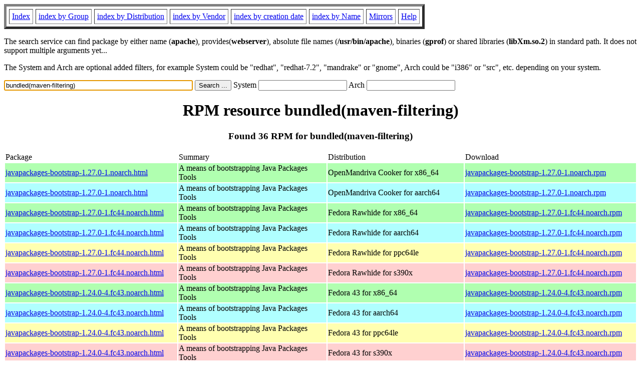

--- FILE ---
content_type: text/html; charset=UTF-8
request_url: https://rpmfind.net/linux/rpm2html/search.php?query=bundled(maven-filtering)
body_size: 18461
content:
<!DOCTYPE HTML PUBLIC "-//W3C//DTD HTML 4.0 Transitional//EN">
<html>
<head>
<title>RPM resource bundled(maven-filtering)</title><meta name="GENERATOR" content="rpm2html 1.6">
</head>
<body bgcolor="#ffffff" text="#000000" onLoad="document.forms[0].query.focus()">
<table border=5 cellspacing=5 cellpadding=5>
<tbody>
<tr>
<td><a href="/linux/RPM/index.html">Index</a></td>
<td><a href="/linux/RPM/Groups.html">index by Group</a></td>
<td><a href="/linux/RPM/Distribs.html">index by Distribution</a></td>
<td><a href="/linux/RPM/Vendors.html">index by Vendor</a></td>
<td><a href="/linux/RPM/ByDate.html">index by creation date</a></td>
<td><a href="/linux/RPM/ByName.html">index by Name</a></td>
<td><a href="/linux/rpm2html/mirrors.html">Mirrors</a></td>
<td><a href="/linux/rpm2html/help.html">Help</a></td>
</tr>
</tbody></table>
<p> The search service can find package by either name (<b>apache</b>),
provides(<b>webserver</b>), absolute file names (<b>/usr/bin/apache</b>),
binaries (<b>gprof</b>) or shared libraries (<b>libXm.so.2</b>) in
standard path. It does not support multiple arguments yet...
<p> The System and Arch are optional added filters, for example
System could be "redhat", "redhat-7.2", "mandrake" or "gnome", 
Arch could be "i386" or "src", etc. depending on your system.
<p>
<form action="/linux/rpm2html/search.php?query=bundled%28maven-filtering%29"
      enctype="application/x-www-form-urlencoded" method="GET">
  <input name="query" type="TEXT" size="45" value="bundled(maven-filtering)">
  <input name=submit type=submit value="Search ...">
  System <input name="system" type="TEXT" size="20" value="">
  Arch <input name="arch" type="TEXT" size="20" value="">
</form>
<h1 align='center'>RPM resource bundled(maven-filtering)</h1><h3 align='center'> Found 36 RPM for bundled(maven-filtering)
</h3><table><tbody>
<tr><td>Package</td><td>Summary</td><td>Distribution</td><td>Download</td></tr>
<tr bgcolor='#b0ffb0'><td><a href='/linux/RPM/openmandriva/cooker/x86_64/main/release/javapackages-bootstrap-1.27.0-1.noarch.html'>javapackages-bootstrap-1.27.0-1.noarch.html</a></td><td>A means of bootstrapping Java Packages Tools</td><td>OpenMandriva Cooker for x86_64</td><td><a href='/linux/openmandriva/cooker/repository/x86_64/main/release/javapackages-bootstrap-1.27.0-1-omv2590.noarch.rpm'>javapackages-bootstrap-1.27.0-1.noarch.rpm</a></td></tr><tr bgcolor='#b0ffff'><td><a href='/linux/RPM/openmandriva/cooker/aarch64/main/release/javapackages-bootstrap-1.27.0-1.noarch.html'>javapackages-bootstrap-1.27.0-1.noarch.html</a></td><td>A means of bootstrapping Java Packages Tools</td><td>OpenMandriva Cooker for aarch64</td><td><a href='/linux/openmandriva/cooker/repository/aarch64/main/release/javapackages-bootstrap-1.27.0-1-omv2590.noarch.rpm'>javapackages-bootstrap-1.27.0-1.noarch.rpm</a></td></tr><tr bgcolor='#b0ffb0'><td><a href='/linux/RPM/fedora/devel/rawhide/x86_64/j/javapackages-bootstrap-1.27.0-1.fc44.noarch.html'>javapackages-bootstrap-1.27.0-1.fc44.noarch.html</a></td><td>A means of bootstrapping Java Packages Tools</td><td>Fedora Rawhide for x86_64</td><td><a href='/linux/fedora/linux/development/rawhide/Everything/x86_64/os/Packages/j/javapackages-bootstrap-1.27.0-1.fc44.noarch.rpm'>javapackages-bootstrap-1.27.0-1.fc44.noarch.rpm</a></td></tr><tr bgcolor='#b0ffff'><td><a href='/linux/RPM/fedora/devel/rawhide/aarch64/j/javapackages-bootstrap-1.27.0-1.fc44.noarch.html'>javapackages-bootstrap-1.27.0-1.fc44.noarch.html</a></td><td>A means of bootstrapping Java Packages Tools</td><td>Fedora Rawhide for aarch64</td><td><a href='/linux/fedora/linux/development/rawhide/Everything/aarch64/os/Packages/j/javapackages-bootstrap-1.27.0-1.fc44.noarch.rpm'>javapackages-bootstrap-1.27.0-1.fc44.noarch.rpm</a></td></tr><tr bgcolor='#ffffb0'><td><a href='/linux/RPM/fedora/devel/rawhide/ppc64le/j/javapackages-bootstrap-1.27.0-1.fc44.noarch.html'>javapackages-bootstrap-1.27.0-1.fc44.noarch.html</a></td><td>A means of bootstrapping Java Packages Tools</td><td>Fedora Rawhide for ppc64le</td><td><a href='/linux/fedora-secondary/development/rawhide/Everything/ppc64le/os/Packages/j/javapackages-bootstrap-1.27.0-1.fc44.noarch.rpm'>javapackages-bootstrap-1.27.0-1.fc44.noarch.rpm</a></td></tr><tr bgcolor='#ffd0d0'><td><a href='/linux/RPM/fedora/devel/rawhide/s390x/j/javapackages-bootstrap-1.27.0-1.fc44.noarch.html'>javapackages-bootstrap-1.27.0-1.fc44.noarch.html</a></td><td>A means of bootstrapping Java Packages Tools</td><td>Fedora Rawhide for s390x</td><td><a href='/linux/fedora-secondary/development/rawhide/Everything/s390x/os/Packages/j/javapackages-bootstrap-1.27.0-1.fc44.noarch.rpm'>javapackages-bootstrap-1.27.0-1.fc44.noarch.rpm</a></td></tr><tr bgcolor='#b0ffb0'><td><a href='/linux/RPM/fedora/43/x86_64/j/javapackages-bootstrap-1.24.0-4.fc43.noarch.html'>javapackages-bootstrap-1.24.0-4.fc43.noarch.html</a></td><td>A means of bootstrapping Java Packages Tools</td><td>Fedora 43 for x86_64</td><td><a href='/linux/fedora/linux/releases/43/Everything/x86_64/os/Packages/j/javapackages-bootstrap-1.24.0-4.fc43.noarch.rpm'>javapackages-bootstrap-1.24.0-4.fc43.noarch.rpm</a></td></tr><tr bgcolor='#b0ffff'><td><a href='/linux/RPM/fedora/43/aarch64/j/javapackages-bootstrap-1.24.0-4.fc43.noarch.html'>javapackages-bootstrap-1.24.0-4.fc43.noarch.html</a></td><td>A means of bootstrapping Java Packages Tools</td><td>Fedora 43 for aarch64</td><td><a href='/linux/fedora/linux/releases/43/Everything/aarch64/os/Packages/j/javapackages-bootstrap-1.24.0-4.fc43.noarch.rpm'>javapackages-bootstrap-1.24.0-4.fc43.noarch.rpm</a></td></tr><tr bgcolor='#ffffb0'><td><a href='/linux/RPM/fedora/43/ppc64le/j/javapackages-bootstrap-1.24.0-4.fc43.noarch.html'>javapackages-bootstrap-1.24.0-4.fc43.noarch.html</a></td><td>A means of bootstrapping Java Packages Tools</td><td>Fedora 43 for ppc64le</td><td><a href='/linux/fedora-secondary/releases/43/Everything/ppc64le/os/Packages/j/javapackages-bootstrap-1.24.0-4.fc43.noarch.rpm'>javapackages-bootstrap-1.24.0-4.fc43.noarch.rpm</a></td></tr><tr bgcolor='#ffd0d0'><td><a href='/linux/RPM/fedora/43/s390x/j/javapackages-bootstrap-1.24.0-4.fc43.noarch.html'>javapackages-bootstrap-1.24.0-4.fc43.noarch.html</a></td><td>A means of bootstrapping Java Packages Tools</td><td>Fedora 43 for s390x</td><td><a href='/linux/fedora-secondary/releases/43/Everything/s390x/os/Packages/j/javapackages-bootstrap-1.24.0-4.fc43.noarch.rpm'>javapackages-bootstrap-1.24.0-4.fc43.noarch.rpm</a></td></tr><tr bgcolor='#b0ffff'><td><a href='/linux/RPM/fedora/42/aarch64/j/javapackages-bootstrap-1.20.0-5.fc42.aarch64.html'>javapackages-bootstrap-1.20.0-5.fc42.aarch64.html</a></td><td>A means of bootstrapping Java Packages Tools</td><td>Fedora 42 for aarch64</td><td><a href='/linux/fedora/linux/releases/42/Everything/aarch64/os/Packages/j/javapackages-bootstrap-1.20.0-5.fc42.aarch64.rpm'>javapackages-bootstrap-1.20.0-5.fc42.aarch64.rpm</a></td></tr><tr bgcolor='#ffffb0'><td><a href='/linux/RPM/fedora/42/ppc64le/j/javapackages-bootstrap-1.20.0-5.fc42.ppc64le.html'>javapackages-bootstrap-1.20.0-5.fc42.ppc64le.html</a></td><td>A means of bootstrapping Java Packages Tools</td><td>Fedora 42 for ppc64le</td><td><a href='/linux/fedora-secondary/releases/42/Everything/ppc64le/os/Packages/j/javapackages-bootstrap-1.20.0-5.fc42.ppc64le.rpm'>javapackages-bootstrap-1.20.0-5.fc42.ppc64le.rpm</a></td></tr><tr bgcolor='#ffd0d0'><td><a href='/linux/RPM/fedora/42/s390x/j/javapackages-bootstrap-1.20.0-5.fc42.s390x.html'>javapackages-bootstrap-1.20.0-5.fc42.s390x.html</a></td><td>A means of bootstrapping Java Packages Tools</td><td>Fedora 42 for s390x</td><td><a href='/linux/fedora-secondary/releases/42/Everything/s390x/os/Packages/j/javapackages-bootstrap-1.20.0-5.fc42.s390x.rpm'>javapackages-bootstrap-1.20.0-5.fc42.s390x.rpm</a></td></tr><tr bgcolor='#b0ffb0'><td><a href='/linux/RPM/fedora/42/x86_64/j/javapackages-bootstrap-1.20.0-5.fc42.x86_64.html'>javapackages-bootstrap-1.20.0-5.fc42.x86_64.html</a></td><td>A means of bootstrapping Java Packages Tools</td><td>Fedora 42 for x86_64</td><td><a href='/linux/fedora/linux/releases/42/Everything/x86_64/os/Packages/j/javapackages-bootstrap-1.20.0-5.fc42.x86_64.rpm'>javapackages-bootstrap-1.20.0-5.fc42.x86_64.rpm</a></td></tr><tr bgcolor='#b0ffff'><td><a href='/linux/RPM/mageia/cauldron/armv7hl/media/core/release/javapackages-bootstrap-1.18.0-2.mga10.noarch.html'>javapackages-bootstrap-1.18.0-2.mga10.noarch.html</a></td><td>A means of bootstrapping Java Packages Tools</td><td>Mageia Cauldron for armv7hl</td><td><a href='/linux/mageia/distrib/cauldron/armv7hl/media/core/release/javapackages-bootstrap-1.18.0-2.mga10.noarch.rpm'>javapackages-bootstrap-1.18.0-2.mga10.noarch.rpm</a></td></tr><tr bgcolor='#b0ffb0'><td><a href='/linux/RPM/mageia/cauldron/i686/media/core/release/javapackages-bootstrap-1.18.0-2.mga10.noarch.html'>javapackages-bootstrap-1.18.0-2.mga10.noarch.html</a></td><td>A means of bootstrapping Java Packages Tools</td><td>Mageia Cauldron for i686</td><td><a href='/linux/mageia/distrib/cauldron/i686/media/core/release/javapackages-bootstrap-1.18.0-2.mga10.noarch.rpm'>javapackages-bootstrap-1.18.0-2.mga10.noarch.rpm</a></td></tr><tr bgcolor='#b0ffb0'><td><a href='/linux/RPM/mageia/cauldron/x86_64/media/core/release/javapackages-bootstrap-1.18.0-2.mga10.noarch.html'>javapackages-bootstrap-1.18.0-2.mga10.noarch.html</a></td><td>A means of bootstrapping Java Packages Tools</td><td>Mageia Cauldron for x86_64</td><td><a href='/linux/mageia/distrib/cauldron/x86_64/media/core/release/javapackages-bootstrap-1.18.0-2.mga10.noarch.rpm'>javapackages-bootstrap-1.18.0-2.mga10.noarch.rpm</a></td></tr><tr bgcolor='#b0ffff'><td><a href='/linux/RPM/mageia/cauldron/aarch64/media/core/release/javapackages-bootstrap-1.18.0-2.mga10.noarch.html'>javapackages-bootstrap-1.18.0-2.mga10.noarch.html</a></td><td>A means of bootstrapping Java Packages Tools</td><td>Mageia Cauldron for aarch64</td><td><a href='/linux/mageia/distrib/cauldron/aarch64/media/core/release/javapackages-bootstrap-1.18.0-2.mga10.noarch.rpm'>javapackages-bootstrap-1.18.0-2.mga10.noarch.rpm</a></td></tr><tr bgcolor='#b0ffff'><td><a href='/linux/RPM/almalinux-kitten/10/devel/aarch64/javapackages-bootstrap-1.17.0-2.el10.aarch64.html'>javapackages-bootstrap-1.17.0-2.el10.aarch64.html</a></td><td>A means of bootstrapping Java Packages Tools</td><td>AlmaLinux Kitten 10 devel for aarch64</td><td><a href='/linux/almalinux-kitten/10-kitten/devel/aarch64/os/Packages/javapackages-bootstrap-1.17.0-2.el10.aarch64.rpm'>javapackages-bootstrap-1.17.0-2.el10.aarch64.rpm</a></td></tr><tr bgcolor='#b0ffff'><td><a href='/linux/RPM/almalinux/10.1/devel/aarch64/javapackages-bootstrap-1.17.0-2.el10.aarch64.html'>javapackages-bootstrap-1.17.0-2.el10.aarch64.html</a></td><td>A means of bootstrapping Java Packages Tools</td><td>AlmaLinux 10.1 devel for aarch64</td><td><a href='/linux/almalinux/10.1/devel/aarch64/os/Packages/javapackages-bootstrap-1.17.0-2.el10.aarch64.rpm'>javapackages-bootstrap-1.17.0-2.el10.aarch64.rpm</a></td></tr><tr bgcolor='#ffffb0'><td><a href='/linux/RPM/almalinux-kitten/10/devel/ppc64le/javapackages-bootstrap-1.17.0-2.el10.ppc64le.html'>javapackages-bootstrap-1.17.0-2.el10.ppc64le.html</a></td><td>A means of bootstrapping Java Packages Tools</td><td>AlmaLinux Kitten 10 devel for ppc64le</td><td><a href='/linux/almalinux-kitten/10-kitten/devel/ppc64le/os/Packages/javapackages-bootstrap-1.17.0-2.el10.ppc64le.rpm'>javapackages-bootstrap-1.17.0-2.el10.ppc64le.rpm</a></td></tr><tr bgcolor='#ffffb0'><td><a href='/linux/RPM/almalinux/10.1/devel/ppc64le/javapackages-bootstrap-1.17.0-2.el10.ppc64le.html'>javapackages-bootstrap-1.17.0-2.el10.ppc64le.html</a></td><td>A means of bootstrapping Java Packages Tools</td><td>AlmaLinux 10.1 devel for ppc64le</td><td><a href='/linux/almalinux/10.1/devel/ppc64le/os/Packages/javapackages-bootstrap-1.17.0-2.el10.ppc64le.rpm'>javapackages-bootstrap-1.17.0-2.el10.ppc64le.rpm</a></td></tr><tr bgcolor='#ffd0d0'><td><a href='/linux/RPM/almalinux-kitten/10/devel/s390x/javapackages-bootstrap-1.17.0-2.el10.s390x.html'>javapackages-bootstrap-1.17.0-2.el10.s390x.html</a></td><td>A means of bootstrapping Java Packages Tools</td><td>AlmaLinux Kitten 10 devel for s390x</td><td><a href='/linux/almalinux-kitten/10-kitten/devel/s390x/os/Packages/javapackages-bootstrap-1.17.0-2.el10.s390x.rpm'>javapackages-bootstrap-1.17.0-2.el10.s390x.rpm</a></td></tr><tr bgcolor='#ffd0d0'><td><a href='/linux/RPM/almalinux/10.1/devel/s390x/javapackages-bootstrap-1.17.0-2.el10.s390x.html'>javapackages-bootstrap-1.17.0-2.el10.s390x.html</a></td><td>A means of bootstrapping Java Packages Tools</td><td>AlmaLinux 10.1 devel for s390x</td><td><a href='/linux/almalinux/10.1/devel/s390x/os/Packages/javapackages-bootstrap-1.17.0-2.el10.s390x.rpm'>javapackages-bootstrap-1.17.0-2.el10.s390x.rpm</a></td></tr><tr bgcolor='#b0ffb0'><td><a href='/linux/RPM/almalinux-kitten/10/devel/x86_64/javapackages-bootstrap-1.17.0-2.el10.x86_64.html'>javapackages-bootstrap-1.17.0-2.el10.x86_64.html</a></td><td>A means of bootstrapping Java Packages Tools</td><td>AlmaLinux Kitten 10 devel for x86_64</td><td><a href='/linux/almalinux-kitten/10-kitten/devel/x86_64/os/Packages/javapackages-bootstrap-1.17.0-2.el10.x86_64.rpm'>javapackages-bootstrap-1.17.0-2.el10.x86_64.rpm</a></td></tr><tr bgcolor='#b0ffb0'><td><a href='/linux/RPM/almalinux/10.1/devel/x86_64/javapackages-bootstrap-1.17.0-2.el10.x86_64.html'>javapackages-bootstrap-1.17.0-2.el10.x86_64.html</a></td><td>A means of bootstrapping Java Packages Tools</td><td>AlmaLinux 10.1 devel for x86_64</td><td><a href='/linux/almalinux/10.1/devel/x86_64/os/Packages/javapackages-bootstrap-1.17.0-2.el10.x86_64.rpm'>javapackages-bootstrap-1.17.0-2.el10.x86_64.rpm</a></td></tr><tr bgcolor='#b0ffb0'><td><a href='/linux/RPM/almalinux-kitten/10/devel/x86_64_v2/javapackages-bootstrap-1.17.0-2.el10.x86_64_v2.html'>javapackages-bootstrap-1.17.0-2.el10.x86_64_v2.html</a></td><td>A means of bootstrapping Java Packages Tools</td><td>AlmaLinux Kitten 10 devel for x86_64_v2</td><td><a href='/linux/almalinux-kitten/10-kitten/devel/x86_64_v2/os/Packages/javapackages-bootstrap-1.17.0-2.el10.x86_64_v2.rpm'>javapackages-bootstrap-1.17.0-2.el10.x86_64_v2.rpm</a></td></tr><tr bgcolor='#b0ffb0'><td><a href='/linux/RPM/almalinux/10.1/devel/x86_64_v2/javapackages-bootstrap-1.17.0-2.el10.x86_64_v2.html'>javapackages-bootstrap-1.17.0-2.el10.x86_64_v2.html</a></td><td>A means of bootstrapping Java Packages Tools</td><td>AlmaLinux 10.1 devel for x86_64_v2</td><td><a href='/linux/almalinux/10.1/devel/x86_64_v2/os/Packages/javapackages-bootstrap-1.17.0-2.el10.x86_64_v2.rpm'>javapackages-bootstrap-1.17.0-2.el10.x86_64_v2.rpm</a></td></tr><tr bgcolor='#b0ffff'><td><a href='/linux/RPM/openmandriva/6.0/aarch64/main/release/javapackages-bootstrap-1.17.0-1.aarch64.html'>javapackages-bootstrap-1.17.0-1.aarch64.html</a></td><td>A means of bootstrapping Java Packages Tools</td><td>OpenMandriva 6.0 for aarch64</td><td><a href='/linux/openmandriva/6.0/repository/aarch64/main/release/javapackages-bootstrap-1.17.0-1-omv2490.aarch64.rpm'>javapackages-bootstrap-1.17.0-1.aarch64.rpm</a></td></tr><tr bgcolor='#ffffb0'><td><a href='/linux/RPM/fedora/41/ppc64le/j/javapackages-bootstrap-1.17.0-1.fc41.ppc64le.html'>javapackages-bootstrap-1.17.0-1.fc41.ppc64le.html</a></td><td>A means of bootstrapping Java Packages Tools</td><td>Fedora 41 for ppc64le</td><td><a href='/linux/fedora-secondary/releases/41/Everything/ppc64le/os/Packages/j/javapackages-bootstrap-1.17.0-1.fc41.ppc64le.rpm'>javapackages-bootstrap-1.17.0-1.fc41.ppc64le.rpm</a></td></tr><tr bgcolor='#ffd0d0'><td><a href='/linux/RPM/fedora/41/s390x/j/javapackages-bootstrap-1.17.0-1.fc41.s390x.html'>javapackages-bootstrap-1.17.0-1.fc41.s390x.html</a></td><td>A means of bootstrapping Java Packages Tools</td><td>Fedora 41 for s390x</td><td><a href='/linux/fedora-secondary/releases/41/Everything/s390x/os/Packages/j/javapackages-bootstrap-1.17.0-1.fc41.s390x.rpm'>javapackages-bootstrap-1.17.0-1.fc41.s390x.rpm</a></td></tr><tr bgcolor='#b0ffb0'><td><a href='/linux/RPM/openmandriva/6.0/x86_64/main/release/javapackages-bootstrap-1.16.0-1.x86_64.html'>javapackages-bootstrap-1.16.0-1.x86_64.html</a></td><td>A means of bootstrapping Java Packages Tools</td><td>OpenMandriva 6.0 for x86_64</td><td><a href='/linux/openmandriva/6.0/repository/x86_64/main/release/javapackages-bootstrap-1.16.0-1-omv2490.x86_64.rpm'>javapackages-bootstrap-1.16.0-1.x86_64.rpm</a></td></tr><tr bgcolor='#b0ffb0'><td><a href='/linux/RPM/mageia/9/i586/media/core/release/javapackages-bootstrap-1.7.1-5.mga9.noarch.html'>javapackages-bootstrap-1.7.1-5.mga9.noarch.html</a></td><td>A means of bootstrapping Java Packages Tools</td><td>Mageia 9 for i586</td><td><a href='/linux/mageia/distrib/9/i586/media/core/release/javapackages-bootstrap-1.7.1-5.mga9.noarch.rpm'>javapackages-bootstrap-1.7.1-5.mga9.noarch.rpm</a></td></tr><tr bgcolor='#b0ffff'><td><a href='/linux/RPM/mageia/9/armv7hl/media/core/release/javapackages-bootstrap-1.7.1-5.mga9.noarch.html'>javapackages-bootstrap-1.7.1-5.mga9.noarch.html</a></td><td>A means of bootstrapping Java Packages Tools</td><td>Mageia 9 for armv7hl</td><td><a href='/linux/mageia/distrib/9/armv7hl/media/core/release/javapackages-bootstrap-1.7.1-5.mga9.noarch.rpm'>javapackages-bootstrap-1.7.1-5.mga9.noarch.rpm</a></td></tr><tr bgcolor='#b0ffb0'><td><a href='/linux/RPM/mageia/9/x86_64/media/core/release/javapackages-bootstrap-1.7.1-5.mga9.noarch.html'>javapackages-bootstrap-1.7.1-5.mga9.noarch.html</a></td><td>A means of bootstrapping Java Packages Tools</td><td>Mageia 9 for x86_64</td><td><a href='/linux/mageia/distrib/9/x86_64/media/core/release/javapackages-bootstrap-1.7.1-5.mga9.noarch.rpm'>javapackages-bootstrap-1.7.1-5.mga9.noarch.rpm</a></td></tr><tr bgcolor='#b0ffff'><td><a href='/linux/RPM/mageia/9/aarch64/media/core/release/javapackages-bootstrap-1.7.1-5.mga9.noarch.html'>javapackages-bootstrap-1.7.1-5.mga9.noarch.html</a></td><td>A means of bootstrapping Java Packages Tools</td><td>Mageia 9 for aarch64</td><td><a href='/linux/mageia/distrib/9/aarch64/media/core/release/javapackages-bootstrap-1.7.1-5.mga9.noarch.rpm'>javapackages-bootstrap-1.7.1-5.mga9.noarch.rpm</a></td></tr></tbody></table>
<hr>
<p>Generated by <a href="/linux/rpm2html/">rpm2html 1.6</a>
<p><a href="mailto:fabrice@bellet.info">Fabrice Bellet</a>

</body>
</html>

